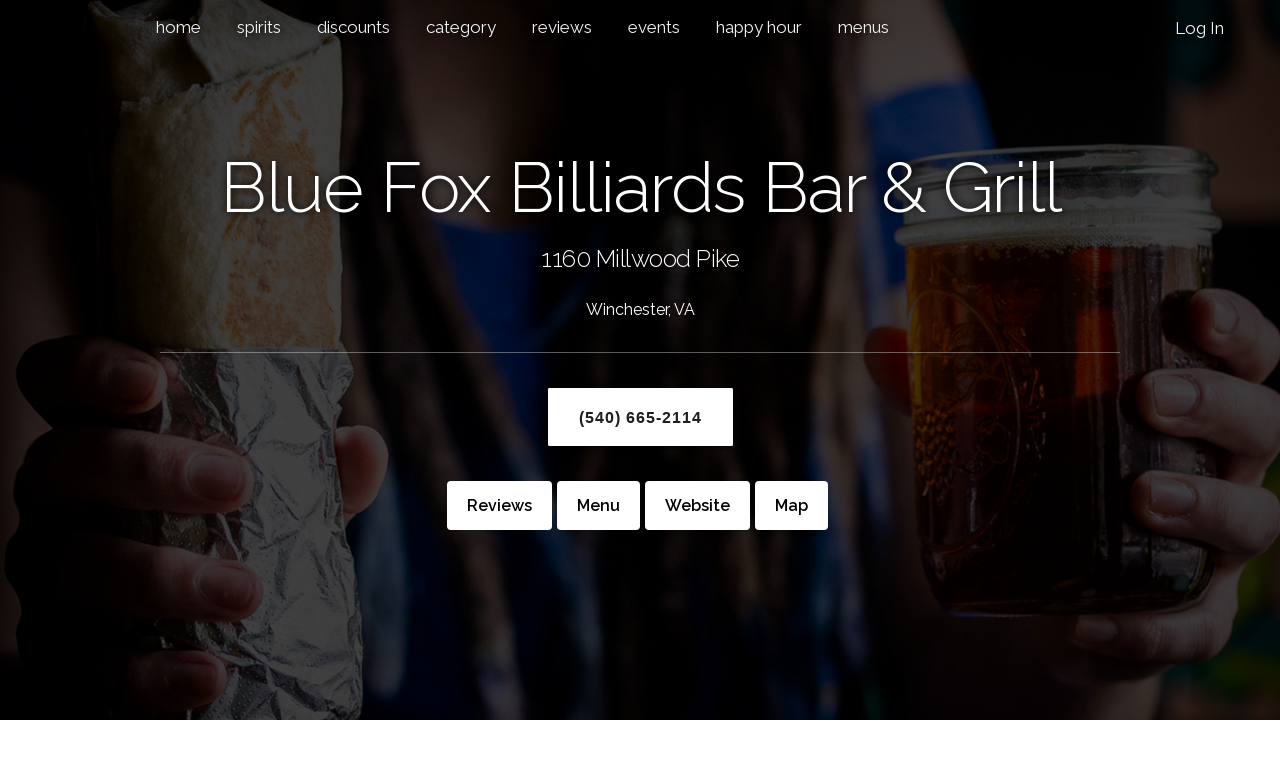

--- FILE ---
content_type: text/html; charset=UTF-8
request_url: https://wincfood.com/venue/blue-fox-billiards-bar-and-grill/
body_size: 7045
content:
<!DOCTYPE html>
<html lang="en">
<head>

  <!-- Basic Page Needs -->
  <meta charset="utf-8">
  <title>Blue Fox Billiards Bar & Grill Winchester | Foodie Menus, Reviews & Deals</title>
  <meta name="keywords" content="Blue Fox Billiards Bar & Grill, old town Winchester VA, , Bar,  in Winchester, Winchester restaurants, steakhouses, seafood, 22601, buffets, menus, eateries, reviews,  where to eat in Winchester, restaurants in Winchester">
  <meta name="description" content="Blue Fox Billiards Bar & Grill, located at 1160 Millwood Pike in Winchester, VA ">
  <meta name="author" content="WincFood.com">
  <meta name="publisher" content="WincFood.com">
  <meta name="ROBOTS" content="ALL">
  <meta name="viewport" content="width=device-width, initial-scale=1.0, user-scalable=0">
  <meta name="p:domain_verify" content="d7bfc1529fb325dec9939ecc13225fb4"/>
  <meta name="apple-mobile-web-app-capable" content="yes"/>
  <meta name="apple-mobile-web-app-title" content="WincFood.com">
  
  <!-- Open Graph -->
  <link rel="canonical" href="https://wincfood.com/venue/blue-fox-billiards-bar-and-grill/"/><meta property="og:url" content="https://wincfood.com/venue/blue-fox-billiards-bar-and-grill/"/>  
  <meta property="og:type" content="website"/>
  <meta property="og:title" content="Blue Fox Billiards Bar & Grill in Winchester, VA"/>
  <meta property="og:image" content="https://wincfood.com/img/banner/food-banner-3.jpg"/>
  <meta property="og:image:alt" content="Blue Fox Billiards Bar & Grill in Winchester, VA"/>
  <meta property="og:site_name" content="wincfood.com"/>
  <meta property="og:description" content="Blue Fox Billiards Bar & Grill, located at 1160 Millwood Pike in Winchester, VA "/>
  <meta property="fb:app_id" content="836628979712022"/>   
  
  <!-- Mobile Specific Metas -->
  <meta name="viewport" content="width=device-width, initial-scale=1">
  <link rel="apple-touch-icon" href="https://wincfood.com/img/winc-eats.png"/>

  <!-- FONT -->
  <link href='//fonts.googleapis.com/css?family=Raleway:400,300,600' rel='stylesheet' type='text/css'>

  <!-- CSS -->
<link rel="stylesheet" href="https://wincfood.com/css/normalize.css">
<link rel="stylesheet" href="https://wincfood.com/css/skeleton.css">
<link rel="stylesheet" href="https://wincfood.com/css/custom.css">
<link rel="stylesheet" href="https://cdnjs.cloudflare.com/ajax/libs/font-awesome/7.0.0/css/all.min.css" integrity="sha512..." crossorigin="anonymous" referrerpolicy="no-referrer"/>
<link rel="stylesheet" href="https://use.fontawesome.com/releases/v5.2.0/css/v4-shims.css">
<link rel="stylesheet" href="https://wincfood.com/css/wincfood.css">  
  <style>.one-half{width:400px;height:400px;overflow:hidden;margin:10px;position:relative}.one-half img{position:absolute;margin:auto;min-height:100%;min-width:100%;left:-100%;right:-100%;top:-100%;bottom:-100%}@media (max-width:550px){#photos .container{width:100%;margin:0px;padding:0px}.one-half{width:100%;margin:0px;padding:0px}}a.quick-buttons{display:inline-block;background-color:#fff;color:#000!important;text-decoration:none;padding:12px 20px!important;margin:5px 5px 10px 0;border-radius:4px;font-weight:bold;font-size:16px;text-align:center;text-shadow:none!important;box-shadow:0 2px 4px rgba(0,0,0,.15);vertical-align:middle!important}a.quick-buttons:hover,a.quick-buttons:focus{background-color:#f0f0f0;color:#000}@media (max-width:600px){a.quick-buttons{display:block!important;width:100%!important;padding:14px 20px!important;margin:0 0 10px 0!important;font-size:16px!important;box-sizing:border-box!important;text-shadow:none!important;color:#000!important;text-decoration:none!important;line-height:1.2!important}.columns.twelve a.quick-buttons:last-child{margin-bottom:0!important}}</style>

  <!-- Scripts -->
  <link rel="stylesheet" href="//code.jquery.com/ui/1.12.1/themes/smoothness/jquery-ui.css">
  <script src="//ajax.googleapis.com/ajax/libs/jquery/2.1.1/jquery.min.js"></script>
  <script src="//code.jquery.com/ui/1.12.1/jquery-ui.js"></script>
  <script src="https://wincfood.com/js/wincfood.js"></script>
  
  <!-- Google tag (gtag.js) --><script async src="https://www.googletagmanager.com/gtag/js?id=G-G49RMJ2LF2"></script><script>window.dataLayer=window.dataLayer||[];function gtag(){dataLayer.push(arguments);}
gtag('js',new Date());gtag('config','G-G49RMJ2LF2');</script><script>var captureOutboundLink=function(url){console.log("capturing outbound link: "+url);ga('send','event','outbound','click',url,{'transport':'beacon','hitCallback':function(){document.location=url;}});}</script><!-- Adsense --><script async src="https://pagead2.googlesyndication.com/pagead/js/adsbygoogle.js?client=ca-pub-1870247415526051" crossorigin="anonymous"></script> 
  <!-- Favicon -->
  <link rel="icon" type="image/png" href="https://wincfood.com/img/favicon.png">
  
  
</head>
<body>

  <!-- Primary Page Layout -->

  <div id="venue" class="section values" style="background-color:#1f1f1f;padding-top:0px;background-position:center!important;background-repeat:no-repeat!important;background-image:         linear-gradient(to bottom, rgba(0,0,0, .5), rgba(0,0,0, .5)),         url(https://wincfood.com/img/banner/food-banner-3.jpg);-webkit-background-size:cover;-moz-background-size:cover;-o-background-size:cover;background-size:cover"><div class="topnav" id="myTopnav">
  <a href="https://wincfood.com/" title="Home">home</a>
  
  <a href="https://wincfood.com/spirits/" title="Find Spirits Locally">spirits</a>
  <!--<a href="https://wincfood.com/eat/" title="Online Ordering" target="blank">order online</a>-->
  <a href="https://wincfood.com/discounts/" title="Restaurant Discounts">discounts</a>
  <!--<a href="https://wincfood.com/features/" title="Featured Local Restaurants & People">features</a>-->
  <!--<a href="https://wincfood.com/tap-lists/" title="Beer Tap Lists">tap lists</a>-->
  <a href="https://wincfood.com/categories/" title="Category">category</a>
    <a href="https://wincfood.com/reviews/" title="Recent Reviews">reviews</a>
  
  <!--<a href="https://wincfood.com/events/top-foodie-things-to-do-during-the-holidays-in-winchester-va/" title="Top Holiday Events">events</a>-->
  
  <a href="https://wincfood.com/events/" title="Top Events">events</a>
  
  <a href="https://wincfood.com/happy-hour/" title="Events">happy hour</a>
  <a href="https://wincfood.com/menus/" title="Restaurant Menus">menus</a>
  <!--<a href="https://wincfood.com/new-restaurants/" title="New Restaurants">new</a>-->
  <!--<a href="https://wincfood.com/closed/" title="Closed Restaurants">closed</a>-->
    <a href="javascript:void(0);" class="icon" onclick="myFunction()" title="Mobile Navigation">
    <i class="fa fa-bars"></i>
  </a>
  <div id="user" style="float:right; margin:5px 40px 0px 0px;">
    <a href="#search"><i class="fas fa-search search"></i></a>
	<a href="/near-me/"><i class="fas fa-map-marker"></i></a>
    <a href="/sign-in/" title="Sign into Your Account">Log In</a>  </div>
</div><div class="container"><div style="padding-top:100px;text-shadow: #000000 1px 0 10px;"><div style="display:block; margin-bottom:20px; color:#79121b;"><i class="fa fa-star fa-3x" aria-hidden="true"></i><i class="fa fa-star fa-3x" aria-hidden="true"></i><i class="fa fa-star fa-3x" aria-hidden="true" style="color:#f2f2f2 !important;-webkit-text-stroke-width: 2.5px;-webkit-text-stroke-color: #f2f2f2;"></i><i class="fa fa-star fa-3x" aria-hidden="true" style="color:#f2f2f2 !important;-webkit-text-stroke-width: 2.5px;-webkit-text-stroke-color: #f2f2f2;"></i><i class="fa fa-star fa-3x" aria-hidden="true" style="color:#f2f2f2 !important;-webkit-text-stroke-width: 2.5px;-webkit-text-stroke-color: #f2f2f2;"></i></div></div><h1 class="section-heading" style=" color: #fff; text-shadow: #000000 1px 0 10px; font-size:70px;">Blue Fox Billiards Bar & Grill</h1>		<h5 style="padding-bottom:0px; text-shadow: #000000 1px 0 10px;">1160 Millwood Pike</h5>		<p>Winchester, VA</p><hr style="background:#fff; opacity: 0.4;"><a href="tel:+15406652114" class="button clear" title="Call Blue Fox Billiards Bar & Grill" style="font-family:Arial;background-color:#fff !important; font-size:16px;font-family:Arial !important;color:#1f1f1f !important;text-shadow: none !important;box-shadow: #000000 1px 0 10px;">(540) 665-2114</a><div class="row" style="padding-top:20px;"><div class="columns twelve"><a href="#reviews" style="display:inline-block !important;text-shadow: #000000 1px 0 10px;color:#fff; text-decoration:none;padding:0px 10px 20px 10px;" class="quick-buttons">Reviews</a><a href="https://wincfood.com/menu/blue-fox-billiards-bar-and-grill.pdf" target="_blank" style="text-shadow: #000000 1px 0 10px;color:#fff; text-decoration:none;padding:0px 10px 20px 10px;" title="Menu for Blue Fox Billiards Bar & Grill" class="quick-buttons">Menu</a><a href="https://bluefoxbilliards.com/" style="text-shadow: #000000 1px 0 10px;color:#fff; text-decoration:none; padding:0px 10px 20px 10px;" target="_blank" title="Blue Fox Billiards Bar & Grill Website" class="quick-buttons">Website</a><a href="#map" style="display:inline-block !important;text-shadow: #000000 1px 0 10px;color:#fff; text-decoration:none;padding:0px 10px 20px 10px;" title="Blue Fox Billiards Bar & Grill Map" class="quick-buttons">Map</a></div></div></div></div>  
  <script>$(document).ready(function(){$("#alphabet-browse").click(function(){$("#alphabet-browse").hide();$("#alphabet-nav").fadeIn();});});</script>
<style>#alphabet-browse{display:none}@media (max-width:600px){#alphabet-browse{display:inline-block}#alphabet-nav{display:none}}</style>
<div id="secondary-nav">

  <div id="alphabet-browse">
    <p style="padding:15px 0px 15px 0px; color:#fff;">BROWSE APHABETICALLY</p>
  </div>

  <div id="alphabet-nav">
    <a href="https://wincfood.com/alpha/0-9/" title="Browse Numerically - 0-9">#</a>
    <a href="https://wincfood.com/alpha/A/" title="Browse Alphabetically - Letter A">A</a>
    <a href="https://wincfood.com/alpha/B/" title="Browse Alphabetically - Letter B">B</a>
    <a href="https://wincfood.com/alpha/C/" title="Browse Alphabetically - Letter C">C</a>
    <a href="https://wincfood.com/alpha/D/" title="Browse Alphabetically - Letter D">D</a>
    <a href="https://wincfood.com/alpha/E/" title="Browse Alphabetically - Letter E">E</a>
    <a href="https://wincfood.com/alpha/F/" title="Browse Alphabetically - Letter F">F</a>
    <a href="https://wincfood.com/alpha/G/" title="Browse Alphabetically - Letter G">G</a>
    <a href="https://wincfood.com/alpha/H/" title="Browse Alphabetically - Letter H">H</a>
    <a href="https://wincfood.com/alpha/I/" title="Browse Alphabetically - Letter I">I</a>
    <a href="https://wincfood.com/alpha/J/" title="Browse Alphabetically - Letter J">J</a>
    <a href="https://wincfood.com/alpha/K/" title="Browse Alphabetically - Letter K">K</a>
    <a href="https://wincfood.com/alpha/L/" title="Browse Alphabetically - Letter L">L</a>
    <a href="https://wincfood.com/alpha/M/" title="Browse Alphabetically - Letter M">M</a>
    <a href="https://wincfood.com/alpha/N/" title="Browse Alphabetically - Letter N">N</a>
    <a href="https://wincfood.com/alpha/O/" title="Browse Alphabetically - Letter O">O</a>
    <a href="https://wincfood.com/alpha/P/" title="Browse Alphabetically - Letter P">P</a>
    <a href="https://wincfood.com/alpha/Q/" title="Browse Alphabetically - Letter Q">Q</a>
    <a href="https://wincfood.com/alpha/R/" title="Browse Alphabetically - Letter R">R</a>
    <a href="https://wincfood.com/alpha/S/" title="Browse Alphabetically - Letter S">S</a>
    <a href="https://wincfood.com/alpha/T/" title="Browse Alphabetically - Letter T">T</a>
    <a href="https://wincfood.com/alpha/U/" title="Browse Alphabetically - Letter U">U</a>
    <a href="https://wincfood.com/alpha/V/" title="Browse Alphabetically - Letter V">V</a>
    <a href="https://wincfood.com/alpha/W/" title="Browse Alphabetically - Letter W">W</a>
    <a href="https://wincfood.com/alpha/X/" title="Browse Alphabetically - Letter X">X</a>
    <a href="https://wincfood.com/alpha/Y/" title="Browse Alphabetically - Letter Y">Y</a>
    <a href="https://wincfood.com/alpha/Z/" title="Browse Alphabetically - Letter Z">Z</a>
  </div>
</div>  
  <form action="/search/" method="POST"><div id="search" class="section values" style="padding-top:40px;padding-bottom:40px;background-image:url(https://wincfood.com/img/banner/food-banner-4.jpg)">    <div class="container">	  <h3 class="section-heading" style="color:#fff; font-size:70px;">Search</h3>	  	  <div class="row">		<div class="ten columns">			<input id="search-input" class="u-full-width" type="text" name="search" style="height:58px;color:#fff;background-color:rgba(0,0,0,0.4);" value="" placeholder="Search">		</div>		<div class="two columns">			<input type="submit" style="margin:0px 5px 0px 5px; color:#fff;background-color:rgba(0,0,0,0.4); height:58px;line-height:58px;" class="button" value="Search">		</div>	  </div>    </div>  </div></form>  
 
  
  <div class="section values" style=" color:#000;background-color:; padding-top:60px;padding-bottom:60px;">
    <div class="container">
	  <div class="row">
	    <div class="columns twelve">
			<h3>Categories</h3>
			<hr>
			 <a href="https://wincfood.com/category/american/" title="American" style="margin:0px 5px 5px 5px; background-color:#79121b !important; color:#fff !important;" class="button">American</a><a href="https://wincfood.com/category/bar/" title="Bar" style="margin:0px 5px 5px 5px; background-color:#79121b !important; color:#fff !important;" class="button">Bar</a>        </div>
	  </div>
    </div>
  </div>
  
    
    
    
    
    
  <div id="discount" class="section values" style="padding:40px 0px 20px 0px; color:#fff; background-color:#efefef;">			<div class="container">			<h5 style="color:#1f1f1f;">Blue Fox Billiards Bar & Grill</h5><a href="https://wincfood.com/menu/blue-fox-billiards-bar-and-grill.pdf"><img class="qr" alt="QR Code for Blue Fox Billiards Bar & Grill Menu | WincFood | Winchester, VA" src="https://quickchart.io/chart?chs=200x200&cht=qr&chl=https://wincfood.com/menu/blue-fox-billiards-bar-and-grill.pdf"/></a><p style="color:#1f1f1f;">Scan, share, view menu.			</div></div>  
    
  <div id="reviews"></div><div class="section values" style=" color:#000;background-color:; padding-top:60px;padding-bottom:60px;">				<div class="container"><div class="row"><div class="columns twelve"><a href="/write-review/?PAYLOAD=aWQlM0QyMA==" style="text-shadow: none;" class="button dark" title="Write a Review" class="u-full-width">Write Review</a></div></div></div></div><div class="section values" style="background-color:#f6f6f6; padding-top:20px;padding-bottom:20px;">			<div class="container"><div id="review-0" class="columns twelve">			<p style="color:#000;">Friday, November 16, 2012</p><div style="display:block; margin-bottom:20px; color:#79121b;"><i class="fa fa-star fa-3x" aria-hidden="true"></i><i class="fa fa-star fa-3x" aria-hidden="true"></i><i class="fa fa-star fa-3x" aria-hidden="true" style="color:#f2f2f2 !important;-webkit-text-stroke-width: 2.5px;-webkit-text-stroke-color: #f2f2f2;"></i><i class="fa fa-star fa-3x" aria-hidden="true" style="color:#f2f2f2 !important;-webkit-text-stroke-width: 2.5px;-webkit-text-stroke-color: #f2f2f2;"></i><i class="fa fa-star fa-3x" aria-hidden="true" style="color:#f2f2f2 !important;-webkit-text-stroke-width: 2.5px;-webkit-text-stroke-color: #f2f2f2;"></i></div>				<h5 style="padding-bottom:20px; color:#000;text-align:left;">This place is ok. Until recently, it was the last refuge of the smokers in town, making it the smokiest joint around. Most of the staff seems more interested in jamming drinks down peoples' throats than serving food or otherwise taking care of their customers. Our favorite server Bryan is gone, so I'm left with the rest of the freshly turned-over staff, seems to happen every 6 months or so. The food is ok, inconsistent at best. I hate having to figure out if its a good or a bad night to eat by having to know who is cooking. Best options are the sandwiches, its hard to screw up a club. Some of the other items seem pretentious for a pool hall to offer, know what your audience is. Guess the place is better than Action or Family Billiards, they don't serve food. &mdash; Anonymous Reviewer</h5>				</div></div></div><div class="section values" style="background-color:#fff; padding-top:20px;padding-bottom:20px;">			<div class="container"><div id="review-1" class="columns twelve">			<p style="color:#000;">Thursday, March 8, 2012</p><div style="display:block; margin-bottom:20px; color:#79121b;"><i class="fa fa-star fa-3x" aria-hidden="true"></i><i class="fa fa-star fa-3x" aria-hidden="true"></i><i class="fa fa-star fa-3x" aria-hidden="true"></i><i class="fa fa-star fa-3x" aria-hidden="true" style="color:#f2f2f2 !important;-webkit-text-stroke-width: 2.5px;-webkit-text-stroke-color: #f2f2f2;"></i><i class="fa fa-star fa-3x" aria-hidden="true" style="color:#f2f2f2 !important;-webkit-text-stroke-width: 2.5px;-webkit-text-stroke-color: #f2f2f2;"></i></div>				<h5 style="padding-bottom:20px; color:#000;text-align:left;">It is just nice to have a pool hall-type bar in Winchester. A place where people can smoke, play pool, listen to live music, and have a decent drink. Our waitress was really cool, and let us know that now Blue Fox is staying open till 4 am to serve food and breakfast to those who may be too tipsy to drive home after the bar area closes at 2 am. That is smart business, in my opinion, and is considerate of the safety of others on the road. Their food isn't the greatest, but it isn't bad either. Drinks are mixed well. &mdash; Anonymous Reviewer</h5>				</div></div></div><div class="section values" style="background-color:#f6f6f6; padding-top:20px;padding-bottom:20px;">			<div class="container"><div id="review-2" class="columns twelve">			<p style="color:#000;">Tuesday, September 13, 2011</p><div style="display:block; margin-bottom:20px; color:#79121b;"><i class="fa fa-star fa-3x" aria-hidden="true"></i><i class="fa fa-star fa-3x" aria-hidden="true"></i><i class="fa fa-star fa-3x" aria-hidden="true"></i><i class="fa fa-star fa-3x" aria-hidden="true" style="color:#f2f2f2 !important;-webkit-text-stroke-width: 2.5px;-webkit-text-stroke-color: #f2f2f2;"></i><i class="fa fa-star fa-3x" aria-hidden="true" style="color:#f2f2f2 !important;-webkit-text-stroke-width: 2.5px;-webkit-text-stroke-color: #f2f2f2;"></i></div>				<h5 style="padding-bottom:20px; color:#000;text-align:left;">This place isn't as bad as everyone makes it out. We've been here several times and the place is the nicest place to play pool in Winchester. Brian was our server the last two times we were there and he is great, always making a joke or two and conversing with us. The food is pretty good for being a pool hall, although specials sometimes are little too often chicken. While pool time can be a little high, there are still really nice tables that are well taken care of. Our biggest complaint is the smoking. Although it is still legal, it can get a little overwhelming at times. &mdash; Anonymous Reviewer</h5>				</div></div></div><div class="section values" style="background-color:#fff; padding-top:20px;padding-bottom:20px;">			<div class="container"><div id="review-3" class="columns twelve">			<p style="color:#000;">Tuesday, July 12, 2011</p><div style="display:block; margin-bottom:20px; color:#79121b;"><i class="fa fa-star fa-3x" aria-hidden="true"></i><i class="fa fa-star fa-3x" aria-hidden="true" style="color:#f2f2f2 !important;-webkit-text-stroke-width: 2.5px;-webkit-text-stroke-color: #f2f2f2;"></i><i class="fa fa-star fa-3x" aria-hidden="true" style="color:#f2f2f2 !important;-webkit-text-stroke-width: 2.5px;-webkit-text-stroke-color: #f2f2f2;"></i><i class="fa fa-star fa-3x" aria-hidden="true" style="color:#f2f2f2 !important;-webkit-text-stroke-width: 2.5px;-webkit-text-stroke-color: #f2f2f2;"></i><i class="fa fa-star fa-3x" aria-hidden="true" style="color:#f2f2f2 !important;-webkit-text-stroke-width: 2.5px;-webkit-text-stroke-color: #f2f2f2;"></i></div>				<h5 style="padding-bottom:20px; color:#000;text-align:left;">My wife and I have been here twice. The first time we went in and were about the only people there. We got a seat right away and that is where it ended. We were seated near where the wait staff enter the kitchen. They kept walking past us and no one ever waited on us. After about 20 minutes of being amused by the fact that no one would stop and wait on us we finally got up and left. We found it funny when the girl that seated us said "Have a great day... hope everything was good."  By far the worst experience I've ever had at a restaurant.

The second time we went (just out of curiosity) we actually got waited on. The food is marginal at best and very expensive. Not the place to go for food. &mdash; Anonymous Reviewer</h5>				</div></div></div><div class="section values" style="background-color:#f6f6f6; padding-top:20px;padding-bottom:20px;">			<div class="container"><div id="review-4" class="columns twelve">			<p style="color:#000;">Friday, February 4, 2011</p><div style="display:block; margin-bottom:20px; color:#79121b;"><i class="fa fa-star fa-3x" aria-hidden="true"></i><i class="fa fa-star fa-3x" aria-hidden="true" style="color:#f2f2f2 !important;-webkit-text-stroke-width: 2.5px;-webkit-text-stroke-color: #f2f2f2;"></i><i class="fa fa-star fa-3x" aria-hidden="true" style="color:#f2f2f2 !important;-webkit-text-stroke-width: 2.5px;-webkit-text-stroke-color: #f2f2f2;"></i><i class="fa fa-star fa-3x" aria-hidden="true" style="color:#f2f2f2 !important;-webkit-text-stroke-width: 2.5px;-webkit-text-stroke-color: #f2f2f2;"></i><i class="fa fa-star fa-3x" aria-hidden="true" style="color:#f2f2f2 !important;-webkit-text-stroke-width: 2.5px;-webkit-text-stroke-color: #f2f2f2;"></i></div>				<h5 style="padding-bottom:20px; color:#000;text-align:left;">This place is a smoky dump. There is no ventilation what so ever and it seems like every other Bubba in there is either smoking or spitting dip on the floor. The food is terrible and it is ungodly over priced. For two people to play pool for an hour you are looking at over 20 dollars!!! Yikes! Not only that but the staff are very very rude. Basically you are either one of the local yokels or your treated like those four guys from the movie deliverance. I have never seen such poor service and high prices from such a mediocre restaurant as the "Blue Fox' &mdash; Anonymous Reviewer</h5>				</div></div></div><div class="section values" style="background-color:#fff; padding-top:20px;padding-bottom:20px;">			<div class="container"><div id="review-5" class="columns twelve">			<p style="color:#000;">Friday, December 24, 2010</p><div style="display:block; margin-bottom:20px; color:#79121b;"><i class="fa fa-star fa-3x" aria-hidden="true"></i><i class="fa fa-star fa-3x" aria-hidden="true" style="color:#f2f2f2 !important;-webkit-text-stroke-width: 2.5px;-webkit-text-stroke-color: #f2f2f2;"></i><i class="fa fa-star fa-3x" aria-hidden="true" style="color:#f2f2f2 !important;-webkit-text-stroke-width: 2.5px;-webkit-text-stroke-color: #f2f2f2;"></i><i class="fa fa-star fa-3x" aria-hidden="true" style="color:#f2f2f2 !important;-webkit-text-stroke-width: 2.5px;-webkit-text-stroke-color: #f2f2f2;"></i><i class="fa fa-star fa-3x" aria-hidden="true" style="color:#f2f2f2 !important;-webkit-text-stroke-width: 2.5px;-webkit-text-stroke-color: #f2f2f2;"></i></div>				<h5 style="padding-bottom:20px; color:#000;text-align:left;">I must say I was at Blue Fox last night, I wasnt happy at all, you pay top dollar for drinks and have to wait forever for service. Its bad when there is only 10 people at the bar and you have to wait 10 min to get a drink..Wouldn't suggest this place to anyone &mdash; Anonymous Reviewer</h5>				</div></div></div><div class="section values" style="background-color:#f6f6f6; padding-top:20px;padding-bottom:20px;">			<div class="container"><div id="review-6" class="columns twelve">			<p style="color:#000;">Sunday, July 25, 2010</p><div style="display:block; margin-bottom:20px; color:#79121b;"><i class="fa fa-star fa-3x" aria-hidden="true"></i><i class="fa fa-star fa-3x" aria-hidden="true"></i><i class="fa fa-star fa-3x" aria-hidden="true"></i><i class="fa fa-star fa-3x" aria-hidden="true"></i><i class="fa fa-star fa-3x" aria-hidden="true"></i></div>				<h5 style="padding-bottom:20px; color:#000;text-align:left;">I spent this past Sat night at Bluefox,I went to see a friends band and was floored to see how cool that place is.It has all the local main stream bands listed for upcoming events.They had awesome drink specials and the food was not the typical bar food,it was really good.Bet the farm I be back. &mdash; Anonymous Reviewer</h5>				</div></div></div><script type="application/ld+json">			{				"@context": "http://schema.org",				"@type": "Restaurant",				"name": "Blue Fox Billiards Bar & Grill",				"image": "https://wincfood.com/img/banner/food-banner-4.jpg",				"telephone": "(540) 665-2114",				"url": "https://wincfood.com/venue/blue-fox-billiards-bar-and-grill/",				"address": {					"@type": "PostalAddress", 					"addressLocality": "Winchester",					"addressRegion": "VA",					"streetAddress": "1160 Millwood Pike"			}, 			"review": [{"reviewRating": {"ratingValue": 5}, "datePublished": "2010-07-25", "description": "I spent this past Sat night at Bluefox,I went to see a friends band and was floored to see how cool that place is.It has all the local main stream bands listed for upcoming events.They had awesome drink specials and the food was not the typical bar food,it was really good.Bet the farm I be back.", "author": {"@type": "Person","name": "Anonymous Reviewer"}}], 			"servesCuisine": [				"American"			]			}			</script>  
  <iframe id="map" height="450" style="width:100%;border:0" src="https://www.google.com/maps/embed/v1/place?key=AIzaSyC6cXyboA8SjNACW-ipkhP4TqSUeulMCLU&q=place_id:ChIJtxcwDhvvtYkRcFW_u2jCRb8&zoom=19" allowfullscreen></iframe>  
  <div id="primary-footer" class="section values" style="background-color:#1f1f1f; padding-top:40px;padding-bottom:40px;">
    <div class="container">
	  
<div class="columns twelve">
	
	<a href="https://wincfood.com/contact-us/?csubject=Blue Fox Billiards Bar & Grill#contact" title="Contact Us">Contact Us</a>			
			
	
	<a href="https://wincfood.com/terms-of-use/" title="Terms of Use">Terms of Use</a>
	<a href="https://wincfood.com/privacy-policy/" title="Privacy Policy">Privacy Policy</a>
	<a href="https://wincfood.com/faq/" title="Frequently Asked Questions">FAQ</a>
	<a href="https://wincfood.com/partners/" title="Partners">Partners</a>
	<!--<a href="https://wincfood.com/affiliate-sites/" title="Affiliate Sites">Affiliate Sites</a>-->

</div>

<div class="columns twelve" style="padding-top:25px;">
	
	<a href="https://facebook.com/wincfood" title="Like WincFood.com on Facebook" target="_blank"><i class="fa-brands fa-facebook fa-2x"></i></a>
	<a href="https://instagram.com/wincfood" title="Follow WincFood.com on Instagram" target="_blank"><i class="fa-brands fa-instagram fa-2x"></i></a>
	<a href="https://x.com/wincfood" title="Follow WincFood.com on X" target="_blank"><i class="fa-brands fa-x-twitter fa-2x"></i></a>
	<a href="https://t.snapchat.com/4dfYdTY1" title="Follow WincFood.com on Snapchat" target="_blank"><i class="fa-brands fa-snapchat fa-2x"></i></a>
	<a href="https://www.tiktok.com/@wincfood" title="Follow WincFood.com on TikTok" target="_blank"><i class="fa-brands fa-tiktok fa-2x"></i></a>
	<a href="https://www.youtube.com/channel/UCjxFsgbdjgoc7t2vEUMKMWA" title="Watch WincFood.com on YouTube" target="_blank"><i class="fa-brands fa-youtube fa-2x"></i></a>
	
</div>
    </div>
  </div>

<!-- End Document -->

<script type="application/ld+json">
{
  "@context": "http://schema.org",
  "@type": "WebSite",
  "name": "WincFood.com",
  "url": "https://wincfood.com/",
  "description": "Foodie Menus, Reviews & Deals",
  "potentialAction": { 
    "@type": "SearchAction", 
    "target": "https://wincfood.com/?search={search_term_string}", 
    "query-input": "required name=search_term_string" } 
    }, 
  "sameAs": [
    "https://www.facebook.com/wincfood",
    "https://instagram.com/wincfood",
	"https://www.twitter.com/wincfood",
    "https://www.youtube.com/channel/UCjxFsgbdjgoc7t2vEUMKMWA"
  ]
}
</script>
<script defer src="https://static.cloudflareinsights.com/beacon.min.js/vcd15cbe7772f49c399c6a5babf22c1241717689176015" integrity="sha512-ZpsOmlRQV6y907TI0dKBHq9Md29nnaEIPlkf84rnaERnq6zvWvPUqr2ft8M1aS28oN72PdrCzSjY4U6VaAw1EQ==" data-cf-beacon='{"version":"2024.11.0","token":"7bd9b747bb2246b581066e91ddb08bc7","r":1,"server_timing":{"name":{"cfCacheStatus":true,"cfEdge":true,"cfExtPri":true,"cfL4":true,"cfOrigin":true,"cfSpeedBrain":true},"location_startswith":null}}' crossorigin="anonymous"></script>
</body>
</html>


--- FILE ---
content_type: text/html; charset=utf-8
request_url: https://www.google.com/recaptcha/api2/aframe
body_size: 268
content:
<!DOCTYPE HTML><html><head><meta http-equiv="content-type" content="text/html; charset=UTF-8"></head><body><script nonce="QDY9frZTbjYY2sAVFQ6PRA">/** Anti-fraud and anti-abuse applications only. See google.com/recaptcha */ try{var clients={'sodar':'https://pagead2.googlesyndication.com/pagead/sodar?'};window.addEventListener("message",function(a){try{if(a.source===window.parent){var b=JSON.parse(a.data);var c=clients[b['id']];if(c){var d=document.createElement('img');d.src=c+b['params']+'&rc='+(localStorage.getItem("rc::a")?sessionStorage.getItem("rc::b"):"");window.document.body.appendChild(d);sessionStorage.setItem("rc::e",parseInt(sessionStorage.getItem("rc::e")||0)+1);localStorage.setItem("rc::h",'1769552920767');}}}catch(b){}});window.parent.postMessage("_grecaptcha_ready", "*");}catch(b){}</script></body></html>

--- FILE ---
content_type: text/css
request_url: https://wincfood.com/css/wincfood.css
body_size: 1657
content:
    #advertisement { /* display:none; */}
	.referral-delivery { display:none; }
	#browse-alpha { display:none; }
	
	.clear {
    color:#fff !important; text-shadow: #000000 1px 0 10px; border:1px solid #fff; background-color:transparent !important; height:58px; line-height:58px; border-radius:2px;
  }
  
  .clear:hover {
    color:#000 !important; border:1px solid #fff; background-color:#fff !important; text-shadow: none; border-radius:2px;
  }
  
  .dark {
    color:#000 !important; border:1px solid #000; background-color:transparent !important; height:58px; line-height:58px; border-radius:2px;
  }
  
  .dark:hover {
    color:#fff !important; border:1px solid #79121b ; background-color:#79121b  !important; text-shadow: none; border-radius:2px;
  }
  
  .topnav { position:fixed; top:0px; margin-left: auto; margin-right: auto; left: 0; right: 0; z-index: 999; }
  
  #secondary-nav { text-align:center; top:0; left:0; width:100%; background-color: #79121b;}
  
  #secondary-nav a {
    display: inline-block;
    color: #f2f2f2;
    text-align: center;
    padding: 14px 8px;
    text-decoration: none;
    font-size: 17px;
  }
  
  #primary-footer a {
	  color:#fff !important;
	  text-decoration: none !important;
	  padding:0px 10px 0px 10px;
  }
  
  .topnav a {
    text-decoration: none;
    position: relative;
    color: #fff;
	text-shadow: #000000 1px 0 10px; color:#fff; font-size:40px;
  }

  .topnav a:after {
    content: '';
    position: absolute;
    bottom: 0;
    left: 0;
    width: 0%;
    border-bottom: 1px solid #fff;
    -webkit-transition: all 0.3s ease-in-out 0s;
    transition: all 0.3s ease-in-out 0s;
  }

  .topnav a:hover:after {
    width: 100%;
  }
  
  
  #user a:after {
     border-bottom:none !important;
  }
  
  #user a:hover:after {
     border-bottom:none !important;
  }
  
  #user a {
      display: inline-block;
      color: #f2f2f2;
      text-align: center;
      padding: 10px 16px;
      text-decoration: none;
      font-size: 17px;
	}
  
  @media (max-width: 800px) {
    .button { width:100%; }
	.section-heading { font-size:50px !important; }
	.secondary-nav { position:absolute; bottom:0px; left:0px; }
	.order-online { margin-top:0px; margin-bottom:0px; }
  }
  
  /* Style the links inside the navigation bar */
  .topnav a {
    display: inline-block;
    color: #f2f2f2;
    text-align: center;
    padding: 14px 16px;
    text-decoration: none;
    font-size: 17px;
  }

  /* Change the color of links on hover */
  .topnav a:hover {
    /* background-color: #ddd; */
    color: #fff;
  }

  /* Add an active class to highlight the current page */
  .active {
    background-color: #4CAF50;
    color: white;
  }

  /* Hide the link that should open and close the topnav on small screens */
  .topnav .icon {
    display: none;
  }

  /* When the screen is less than 600 pixels wide, hide all links, except for the first one ("Home"). Show the link that contains should open and close the topnav (.icon) */
  @media screen and (max-width: 600px) {
	.topnav {top:0px;}
    .topnav a {display: none;}
    .topnav a.icon {
      float: right;
      display: block;
    }
	
	.review-container { height:550px !important; }
	#secondary-nav { text-align: center; padding-top:20px;/*display:none;*/ }
	#browse-alpha { display:block; }
	#advertisement {display:block;}
	.referral-delivery { display:block; }
  }

  /* The "responsive" class is added to the topnav with JavaScript when the user clicks on the icon. This class makes the topnav look good on small screens (display the links vertically instead of horizontally) */
  @media screen and (max-width: 600px) {
	.topnav {top:0px;}
    .topnav.responsive {position: relative;}
    .topnav.responsive a.icon {
      position: absolute;
      right: 0;
      top: 0;
    }
    .topnav.responsive a {
      
    background: rgba(0, 0, 0, 0.5);
    color: #fff;
 
      display: block;
      text-align: center;
    }
	
	#user a {
      display: inline-block;
      color: #f2f2f2;
      text-align: center;
      padding: 9px 16px;
      text-decoration: none;
      font-size: 17px;
	  margin-left:auto !important;
	  margin-right:auto !important;
	}
	
	#user {
		float: left !important;
	} 
	
  }
  
  #myVideo{position:absolute;right:0;bottom:0;min-width:100%;min-height:100%}.content{position:fixed;bottom:0;background:rgba(0,0,0,.5);color:#f1f1f1;width:100%;padding:20px}#myBtn{width:200px;font-size:18px;padding:10px;border:none;background:#000;color:#fff;cursor:pointer}#myBtn:hover{background:#ddd;color:#000}
  
  #search { display:none; }
  
    /* Smaller than tablet */
  @media (max-width: 550px) {
	.section-heading { font-size: 3.2rem !important; }
  }
  
  /* people */
  
  
  /* Three columns side by side */
.people-column {
  float: left;
  width: 30.3%;
  margin-bottom: 16px;
  padding: 0 8px 0 0px;
  color:#1f1f1f;

}

.person-column {
  margin: auto;
  width: 45%;
  margin-bottom: 16px;
  color:#1f1f1f;


}

/* Display the columns below each other instead of side by side on small screens */
@media screen and (max-width: 650px) {
  .people-column {
    width: 100%;
    display: block;
  }
  
  .person-column {
  margin: auto;
  width: 100%;
  margin-bottom: 16px;
  color:#1f1f1f;


}
}


/* Add some shadows to create a card effect */

#people p { 
  text-align:center;
}

.intro {
  width:70%;
  text-align:center;
  margin:auto;
}
	
.people-card {
  box-shadow: 0 4px 8px 0 rgba(0, 0, 0, 0.2);
}

/* Some left and right padding inside the container */
.people-container {
  padding: 0 16px 20px;
}

.people-container h2 {
  font-size:30px;	
  padding:10px 10px 0px 10px;
}

/* Clear floats */
.people-container::after, .people-row::after {
  content: "";
  clear: both;
  display: table;
   justify-content: center;

}

.people-title {
  color: grey;
  margin:0;	
  font-size:22px;
}

.people-organization {
  margin:0;	
  font-size:14px;
}

.people-organization a {
  text-decoration:none;	
}

.people-summary {
  margin-top:10px;;	
}

.people-social {
  padding:0px 0px 20px 0px;
}

.people-tip {
  background-color:#1f1f1f;
  color:#fff;
}

.people-tip:hover {
  background-color:#000;
  color:#fff;
}

.people-container button {
	width:100%;
	margin-bottom:10px;
}

.centered {
    position: absolute;
    bottom: 10%;
    left: 50%;
    transform: translate(-50%, -50%);
	background-color: rgba(0, 0, 0, 0.2); 
	padding:20px 10px 10px 10px;
	width:95%;
	}
	
	.one-half {
    position: relative;
    text-align: center;
    color: white;
	
	}
	
/* prevent zoom on form field focus */
body { font-size: 16px; }
input, select { font-size: 100%; }

@keyframes wiggle {
    0% { transform: rotate(0deg); }
   80% { transform: rotate(0deg); }
   85% { transform: rotate(5deg); }
   95% { transform: rotate(-5deg); }
  100% { transform: rotate(0deg); }
}

.wiggle {
  display: inline-block;
  animation: wiggle 1.5s infinite;
}

.wiggle:hover {
  animation: none;
}

